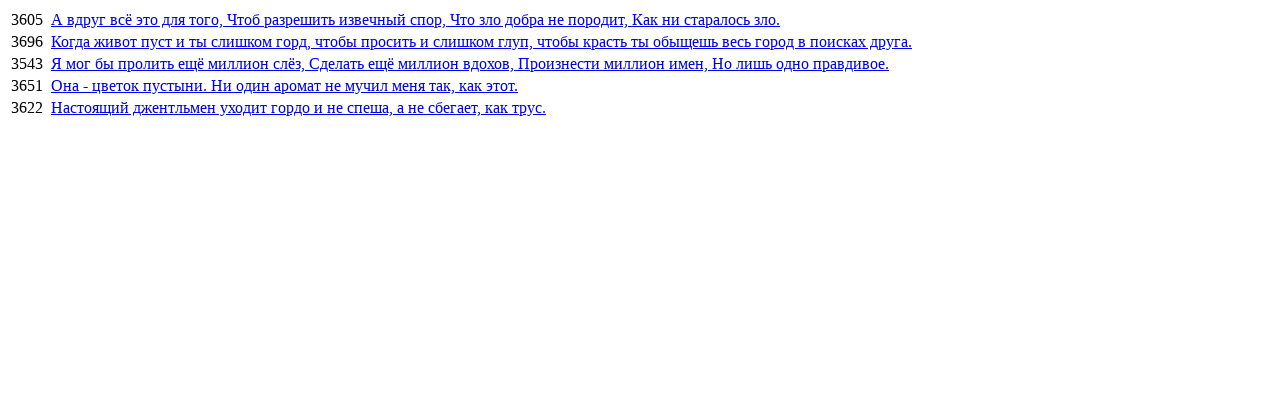

--- FILE ---
content_type: text/html; charset=UTF-8
request_url: https://wordshow.ru/?task=quote.suggestions&s=a&au=15
body_size: 1060
content:
<table class="table table-striped table-hover"><tbody><tr>
									<td>
										<span class="label label-default tooltip-hover" title="3605 просмотров" data-placement="right">3605</span>&nbsp;
										<a href="/?view=quote&amp;id=46:a-vdrug-vse-yeto-dlya-togochtob-razreshit-izvechnyi-sporchto-zlo-dobra-ne-poroditkak-ni-staralos&amp;catid=13:iz-pesen">А вдруг всё это для того,
Чтоб разрешить извечный спор,
Что зло добра не породит,
Как ни старалось зло.</a>
									</td>
								</tr><tr>
									<td>
										<span class="label label-default tooltip-hover" title="3696 просмотров" data-placement="right">3696</span>&nbsp;
										<a href="/?view=quote&amp;id=47:kogda-jivot-pust-i-ty-slishkom-gord-chtoby-prosit-i-slishkom-glup-chtoby-krast-ty-obyschesh-ves-gorod-v-poiskah&amp;catid=13:iz-pesen">Когда живот пуст и ты слишком горд, чтобы просить и слишком глуп, чтобы красть ты обыщешь весь город в поисках друга.</a>
									</td>
								</tr><tr>
									<td>
										<span class="label label-default tooltip-hover" title="3543 просмотров" data-placement="right">3543</span>&nbsp;
										<a href="/?view=quote&amp;id=1402:ya-mog-by-prolit-esche-million-slezcdelat-esche-million-vdohovproiznesti-million-imenno-lish-odno&amp;catid=13:iz-pesen">Я мог бы пролить ещё миллион слёз,
Cделать ещё миллион вдохов,
Произнести миллион имен,
Но лишь одно правдивое.</a>
									</td>
								</tr><tr>
									<td>
										<span class="label label-default tooltip-hover" title="1 просмотр" data-placement="right">3651</span>&nbsp;
										<a href="/?view=quote&amp;id=1403:ona--cvetok-pustynini-odin-aromat-ne-muchil-menya-tak-kak&amp;catid=13:iz-pesen">Она - цветок пустыни.
Ни один аромат не мучил меня так, как этот.</a>
									</td>
								</tr><tr>
									<td>
										<span class="label label-default tooltip-hover" title="3622 просмотров" data-placement="right">3622</span>&nbsp;
										<a href="/?view=quote&amp;id=1404:nastoyaschii-djentlmen-uhodit-gordo-i-ne-spesha-a-ne-sbegaet-kak&amp;catid=13:iz-pesen">Настоящий джентльмен уходит гордо и не спеша, а не сбегает, как трус.</a>
									</td>
								</tr></tbody></table>